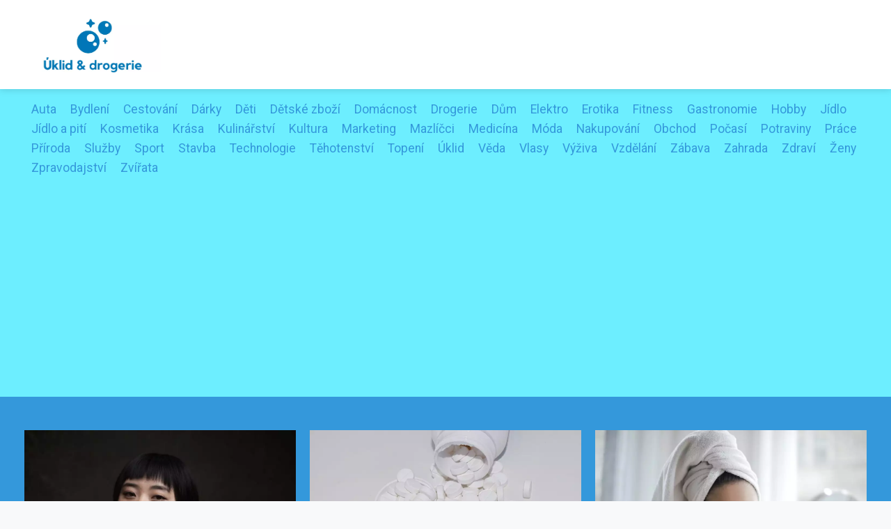

--- FILE ---
content_type: text/html;charset=UTF-8
request_url: https://uklid-drogerie.cz/3/
body_size: 8755
content:
<!DOCTYPE html>
<html lang="cs">
    <head>
        <meta charset="utf-8">
<meta name="viewport" content="width=device-width, initial-scale=1.0, maximum-scale=5.0">
<meta name="keywords" content="úklid, drogerie, čisticí prostředky, domácí práce, úklidové pomůcky, kosmetika, hygienické potřeby, čistota, dezinfekce, ekologie">
<meta name="description" content="Online magazín Úklid a drogerie nabízí široký výběr kvalitních produktů pro domácí úklid za výhodné ceny.">
<link rel="stylesheet" type="text/css" href="https://uklid-drogerie.cz/assets/css/style.css" media="all">
<link rel="stylesheet" type="text/css" href="https://uklid-drogerie.cz/assets/css/skin.css" media="all">

<title>Úklid a drogerie</title>

<script async src="https://pagead2.googlesyndication.com/pagead/js/adsbygoogle.js?client=ca-pub-6892467337819768" crossorigin="anonymous"></script>



<script>
  var _paq = window._paq = window._paq || [];
  _paq.push(['trackPageView']);
  _paq.push(['enableLinkTracking']);
  (function() {
    var u = "//websitetrafficcounter.com/";
    _paq.push(['setTrackerUrl', u + 'matomo.php']);
    _paq.push(['setSiteId', '147']);
    var d = document, g = d.createElement('script'), s = d.getElementsByTagName('script')[0];
    g.async = true;
    g.src = u + 'matomo.js';
    s.parentNode.insertBefore(g, s);
  })();
</script>



<script type="application/ld+json">
  {
    "@context": "http://schema.org",
    "@type": "WebSite",
    "name": "Úklid a drogerie",
    "url": "https://uklid-drogerie.cz"
  }
</script>
<link rel="icon" type="image/png" sizes="64x64" href="https://uklid-drogerie.cz/favicon/favicon-64x64.png">
<link rel="icon" type="image/png" sizes="32x32" href="https://uklid-drogerie.cz/favicon/favicon-32x32.png">
<link rel="shortcut icon" href="https://uklid-drogerie.cz/favicon/favicon.ico">
    </head>
    <body class="layout--fixed grid--default">

        
        <div class="wrapper">
            <header class="header header--default" role="banner">

                <div class="header__inner">
                    <p class="header__logo">
                        <a href="https://uklid-drogerie.cz">
                                                                                    <img alt="uklid-drogerie.cz"
                                src="https://uklid-drogerie.cz/image/logo/uklid-drogerie-small.webp"
                                srcset="https://uklid-drogerie.cz/image/logo/uklid-drogerie-small.webp 300w, https://uklid-drogerie.cz/image/logo/uklid-drogerie-medium.webp 500w, https://uklid-drogerie.cz/image/logo/uklid-drogerie-large.webp 1000w">
                                                    </a>
                    </p>
                    <button class="header__toggle" id="header__toggle">
                        <svg xmlns="http://www.w3.org/2000/svg" width="24" height="24" viewBox="0 0 24 24" fill="none" stroke-width="2" stroke-linecap="round" stroke-linejoin="round">
                            <line x1="3" y1="12" x2="21" y2="12"></line>
                            <line x1="3" y1="6" x2="21" y2="6"></line>
                            <line x1="3" y1="18" x2="21" y2="18"></line>
                        </svg>
                    </button>

                    
                </div>
            </header>

                        <div class="tray">
                <div class="tray__inner">
                    <ul>
                                                <li>
                            <a href="https://uklid-drogerie.cz/category/auta/">
                                Auta
                            </a>
                        </li>
                                                <li>
                            <a href="https://uklid-drogerie.cz/category/bydleni/">
                                Bydlení
                            </a>
                        </li>
                                                <li>
                            <a href="https://uklid-drogerie.cz/category/cestovani/">
                                Cestování
                            </a>
                        </li>
                                                <li>
                            <a href="https://uklid-drogerie.cz/category/darky/">
                                Dárky
                            </a>
                        </li>
                                                <li>
                            <a href="https://uklid-drogerie.cz/category/deti/">
                                Děti
                            </a>
                        </li>
                                                <li>
                            <a href="https://uklid-drogerie.cz/category/detske-zbozi/">
                                Dětské zboží
                            </a>
                        </li>
                                                <li>
                            <a href="https://uklid-drogerie.cz/category/domacnost/">
                                Domácnost
                            </a>
                        </li>
                                                <li>
                            <a href="https://uklid-drogerie.cz/category/drogerie/">
                                Drogerie
                            </a>
                        </li>
                                                <li>
                            <a href="https://uklid-drogerie.cz/category/dum/">
                                Dům
                            </a>
                        </li>
                                                <li>
                            <a href="https://uklid-drogerie.cz/category/elektro/">
                                Elektro
                            </a>
                        </li>
                                                <li>
                            <a href="https://uklid-drogerie.cz/category/erotika/">
                                Erotika
                            </a>
                        </li>
                                                <li>
                            <a href="https://uklid-drogerie.cz/category/fitness/">
                                Fitness
                            </a>
                        </li>
                                                <li>
                            <a href="https://uklid-drogerie.cz/category/gastronomie/">
                                Gastronomie
                            </a>
                        </li>
                                                <li>
                            <a href="https://uklid-drogerie.cz/category/hobby/">
                                Hobby
                            </a>
                        </li>
                                                <li>
                            <a href="https://uklid-drogerie.cz/category/jidlo/">
                                Jídlo
                            </a>
                        </li>
                                                <li>
                            <a href="https://uklid-drogerie.cz/category/jidlo-a-piti/">
                                Jídlo a pití
                            </a>
                        </li>
                                                <li>
                            <a href="https://uklid-drogerie.cz/category/kosmetika/">
                                Kosmetika
                            </a>
                        </li>
                                                <li>
                            <a href="https://uklid-drogerie.cz/category/krasa/">
                                Krása
                            </a>
                        </li>
                                                <li>
                            <a href="https://uklid-drogerie.cz/category/kulinarstvi/">
                                Kulinářství
                            </a>
                        </li>
                                                <li>
                            <a href="https://uklid-drogerie.cz/category/kultura/">
                                Kultura
                            </a>
                        </li>
                                                <li>
                            <a href="https://uklid-drogerie.cz/category/marketing/">
                                Marketing
                            </a>
                        </li>
                                                <li>
                            <a href="https://uklid-drogerie.cz/category/mazlicci/">
                                Mazlíčci
                            </a>
                        </li>
                                                <li>
                            <a href="https://uklid-drogerie.cz/category/medicina/">
                                Medicína
                            </a>
                        </li>
                                                <li>
                            <a href="https://uklid-drogerie.cz/category/moda/">
                                Móda
                            </a>
                        </li>
                                                <li>
                            <a href="https://uklid-drogerie.cz/category/nakupovani/">
                                Nakupování
                            </a>
                        </li>
                                                <li>
                            <a href="https://uklid-drogerie.cz/category/obchod/">
                                Obchod
                            </a>
                        </li>
                                                <li>
                            <a href="https://uklid-drogerie.cz/category/pocasi/">
                                Počasí
                            </a>
                        </li>
                                                <li>
                            <a href="https://uklid-drogerie.cz/category/potraviny/">
                                Potraviny
                            </a>
                        </li>
                                                <li>
                            <a href="https://uklid-drogerie.cz/category/prace/">
                                Práce
                            </a>
                        </li>
                                                <li>
                            <a href="https://uklid-drogerie.cz/category/priroda/">
                                Příroda
                            </a>
                        </li>
                                                <li>
                            <a href="https://uklid-drogerie.cz/category/sluzby/">
                                Služby
                            </a>
                        </li>
                                                <li>
                            <a href="https://uklid-drogerie.cz/category/sport/">
                                Sport
                            </a>
                        </li>
                                                <li>
                            <a href="https://uklid-drogerie.cz/category/stavba/">
                                Stavba
                            </a>
                        </li>
                                                <li>
                            <a href="https://uklid-drogerie.cz/category/technologie/">
                                Technologie
                            </a>
                        </li>
                                                <li>
                            <a href="https://uklid-drogerie.cz/category/tehotenstvi/">
                                Těhotenství
                            </a>
                        </li>
                                                <li>
                            <a href="https://uklid-drogerie.cz/category/topeni/">
                                Topení
                            </a>
                        </li>
                                                <li>
                            <a href="https://uklid-drogerie.cz/category/uklid/">
                                Úklid
                            </a>
                        </li>
                                                <li>
                            <a href="https://uklid-drogerie.cz/category/veda/">
                                Věda
                            </a>
                        </li>
                                                <li>
                            <a href="https://uklid-drogerie.cz/category/vlasy/">
                                Vlasy
                            </a>
                        </li>
                                                <li>
                            <a href="https://uklid-drogerie.cz/category/vyziva/">
                                Výživa
                            </a>
                        </li>
                                                <li>
                            <a href="https://uklid-drogerie.cz/category/vzdelani/">
                                Vzdělání
                            </a>
                        </li>
                                                <li>
                            <a href="https://uklid-drogerie.cz/category/zabava/">
                                Zábava
                            </a>
                        </li>
                                                <li>
                            <a href="https://uklid-drogerie.cz/category/zahrada/">
                                Zahrada
                            </a>
                        </li>
                                                <li>
                            <a href="https://uklid-drogerie.cz/category/zdravi/">
                                Zdraví
                            </a>
                        </li>
                                                <li>
                            <a href="https://uklid-drogerie.cz/category/zeny/">
                                Ženy
                            </a>
                        </li>
                                                <li>
                            <a href="https://uklid-drogerie.cz/category/zpravodajstvi/">
                                Zpravodajství
                            </a>
                        </li>
                                                <li>
                            <a href="https://uklid-drogerie.cz/category/zvirata/">
                                Zvířata
                            </a>
                        </li>
                                            </ul>
                </div>
            </div>
            
            <nav class="smallnav" id="smallnav" style="display:none;">
                <button class="smallnav__close" id="smallnav__close">
                    <svg xmlns="http://www.w3.org/2000/svg" width="24" height="24" viewBox="0 0 24 24" fill="none" stroke="#000000" stroke-width="2" stroke-linecap="round" stroke-linejoin="round">
                        <line x1="18" y1="6" x2="6" y2="18"></line>
                        <line x1="6" y1="6" x2="18" y2="18"></line>
                    </svg>
                </button>
                <ul>
                                        <li>
                        <a href="https://uklid-drogerie.cz/category/auta/">
                            Auta
                        </a>
                    </li>
                                        <li>
                        <a href="https://uklid-drogerie.cz/category/bydleni/">
                            Bydlení
                        </a>
                    </li>
                                        <li>
                        <a href="https://uklid-drogerie.cz/category/cestovani/">
                            Cestování
                        </a>
                    </li>
                                        <li>
                        <a href="https://uklid-drogerie.cz/category/darky/">
                            Dárky
                        </a>
                    </li>
                                        <li>
                        <a href="https://uklid-drogerie.cz/category/deti/">
                            Děti
                        </a>
                    </li>
                                        <li>
                        <a href="https://uklid-drogerie.cz/category/detske-zbozi/">
                            Dětské zboží
                        </a>
                    </li>
                                        <li>
                        <a href="https://uklid-drogerie.cz/category/domacnost/">
                            Domácnost
                        </a>
                    </li>
                                        <li>
                        <a href="https://uklid-drogerie.cz/category/drogerie/">
                            Drogerie
                        </a>
                    </li>
                                        <li>
                        <a href="https://uklid-drogerie.cz/category/dum/">
                            Dům
                        </a>
                    </li>
                                        <li>
                        <a href="https://uklid-drogerie.cz/category/elektro/">
                            Elektro
                        </a>
                    </li>
                                        <li>
                        <a href="https://uklid-drogerie.cz/category/erotika/">
                            Erotika
                        </a>
                    </li>
                                        <li>
                        <a href="https://uklid-drogerie.cz/category/fitness/">
                            Fitness
                        </a>
                    </li>
                                        <li>
                        <a href="https://uklid-drogerie.cz/category/gastronomie/">
                            Gastronomie
                        </a>
                    </li>
                                        <li>
                        <a href="https://uklid-drogerie.cz/category/hobby/">
                            Hobby
                        </a>
                    </li>
                                        <li>
                        <a href="https://uklid-drogerie.cz/category/jidlo/">
                            Jídlo
                        </a>
                    </li>
                                        <li>
                        <a href="https://uklid-drogerie.cz/category/jidlo-a-piti/">
                            Jídlo a pití
                        </a>
                    </li>
                                        <li>
                        <a href="https://uklid-drogerie.cz/category/kosmetika/">
                            Kosmetika
                        </a>
                    </li>
                                        <li>
                        <a href="https://uklid-drogerie.cz/category/krasa/">
                            Krása
                        </a>
                    </li>
                                        <li>
                        <a href="https://uklid-drogerie.cz/category/kulinarstvi/">
                            Kulinářství
                        </a>
                    </li>
                                        <li>
                        <a href="https://uklid-drogerie.cz/category/kultura/">
                            Kultura
                        </a>
                    </li>
                                        <li>
                        <a href="https://uklid-drogerie.cz/category/marketing/">
                            Marketing
                        </a>
                    </li>
                                        <li>
                        <a href="https://uklid-drogerie.cz/category/mazlicci/">
                            Mazlíčci
                        </a>
                    </li>
                                        <li>
                        <a href="https://uklid-drogerie.cz/category/medicina/">
                            Medicína
                        </a>
                    </li>
                                        <li>
                        <a href="https://uklid-drogerie.cz/category/moda/">
                            Móda
                        </a>
                    </li>
                                        <li>
                        <a href="https://uklid-drogerie.cz/category/nakupovani/">
                            Nakupování
                        </a>
                    </li>
                                        <li>
                        <a href="https://uklid-drogerie.cz/category/obchod/">
                            Obchod
                        </a>
                    </li>
                                        <li>
                        <a href="https://uklid-drogerie.cz/category/pocasi/">
                            Počasí
                        </a>
                    </li>
                                        <li>
                        <a href="https://uklid-drogerie.cz/category/potraviny/">
                            Potraviny
                        </a>
                    </li>
                                        <li>
                        <a href="https://uklid-drogerie.cz/category/prace/">
                            Práce
                        </a>
                    </li>
                                        <li>
                        <a href="https://uklid-drogerie.cz/category/priroda/">
                            Příroda
                        </a>
                    </li>
                                        <li>
                        <a href="https://uklid-drogerie.cz/category/sluzby/">
                            Služby
                        </a>
                    </li>
                                        <li>
                        <a href="https://uklid-drogerie.cz/category/sport/">
                            Sport
                        </a>
                    </li>
                                        <li>
                        <a href="https://uklid-drogerie.cz/category/stavba/">
                            Stavba
                        </a>
                    </li>
                                        <li>
                        <a href="https://uklid-drogerie.cz/category/technologie/">
                            Technologie
                        </a>
                    </li>
                                        <li>
                        <a href="https://uklid-drogerie.cz/category/tehotenstvi/">
                            Těhotenství
                        </a>
                    </li>
                                        <li>
                        <a href="https://uklid-drogerie.cz/category/topeni/">
                            Topení
                        </a>
                    </li>
                                        <li>
                        <a href="https://uklid-drogerie.cz/category/uklid/">
                            Úklid
                        </a>
                    </li>
                                        <li>
                        <a href="https://uklid-drogerie.cz/category/veda/">
                            Věda
                        </a>
                    </li>
                                        <li>
                        <a href="https://uklid-drogerie.cz/category/vlasy/">
                            Vlasy
                        </a>
                    </li>
                                        <li>
                        <a href="https://uklid-drogerie.cz/category/vyziva/">
                            Výživa
                        </a>
                    </li>
                                        <li>
                        <a href="https://uklid-drogerie.cz/category/vzdelani/">
                            Vzdělání
                        </a>
                    </li>
                                        <li>
                        <a href="https://uklid-drogerie.cz/category/zabava/">
                            Zábava
                        </a>
                    </li>
                                        <li>
                        <a href="https://uklid-drogerie.cz/category/zahrada/">
                            Zahrada
                        </a>
                    </li>
                                        <li>
                        <a href="https://uklid-drogerie.cz/category/zdravi/">
                            Zdraví
                        </a>
                    </li>
                                        <li>
                        <a href="https://uklid-drogerie.cz/category/zeny/">
                            Ženy
                        </a>
                    </li>
                                        <li>
                        <a href="https://uklid-drogerie.cz/category/zpravodajstvi/">
                            Zpravodajství
                        </a>
                    </li>
                                        <li>
                        <a href="https://uklid-drogerie.cz/category/zvirata/">
                            Zvířata
                        </a>
                    </li>
                                    </ul>
            </nav>

            <script type="text/javascript">
                var open = document.querySelector('#header__toggle');
                var close = document.querySelector('#smallnav__close');
                var nav = document.querySelector('#smallnav');

                open.addEventListener('click', function(event) {
                    if (nav.style.display == "none") {
                        nav.style.display = "";
                    } else {
                        nav.style.display = "none";
                    }
                });

                close.addEventListener('click', function(event) {
                    if (nav.style.display == "none") {
                        nav.style.display = "";
                    } else {
                        nav.style.display = "none";
                    }
                });
            </script>

            
                        <section class="top top--default">
  <div class="top__inner">
        <article class="article">
      <p class="article__image">
        <a href="https://uklid-drogerie.cz/skvely-olej-na-vlasy-tajemstvi-zdrave-a-krasne-hrivy/">
          <img alt="Olej Na Vlasy"
              src="https://uklid-drogerie.cz/image/12196/pexels-photo-17717856-small.webp"
              srcset="https://uklid-drogerie.cz/image/12196/pexels-photo-17717856-small.webp 300w, https://uklid-drogerie.cz/image/12196/pexels-photo-17717856-medium.webp 500w, https://uklid-drogerie.cz/image/12196/pexels-photo-17717856-large.webp 1000w">
        </a>
      </p>

      <h2 class="article__title">
        <a href="https://uklid-drogerie.cz/skvely-olej-na-vlasy-tajemstvi-zdrave-a-krasne-hrivy/">Skvělý olej na vlasy: Tajemství zdravé a krásné hřívy!</a>
      </h2>

            <p class="article__perex">Olej na vlasy je jedním z nejefektivnějších způsobů, jak udržet své vlasy krásné, lesklé a zdravé. Tento kosmetický produkt se rychle...</p>

            <p class="article__category">
        <a href="https://uklid-drogerie.cz/category/kosmetika/">kosmetika</a>      </p>
                </article>
        <article class="article">
      <p class="article__image">
        <a href="https://uklid-drogerie.cz/horcik-zasadni-mineral-pro-zdravy-zivot/">
          <img alt=""
              src="https://uklid-drogerie.cz/image/17012/gcd94d4be2f48f2dc4556aeb8f6cddacc355ea16c9765de73d708dfc362569ce313de656d70f00ace60f849530303e7cf6b12bea199be37e9e8d93a7de93b2da5-1280-small.webp"
              srcset="https://uklid-drogerie.cz/image/17012/gcd94d4be2f48f2dc4556aeb8f6cddacc355ea16c9765de73d708dfc362569ce313de656d70f00ace60f849530303e7cf6b12bea199be37e9e8d93a7de93b2da5-1280-small.webp 300w, https://uklid-drogerie.cz/image/17012/gcd94d4be2f48f2dc4556aeb8f6cddacc355ea16c9765de73d708dfc362569ce313de656d70f00ace60f849530303e7cf6b12bea199be37e9e8d93a7de93b2da5-1280-medium.webp 500w, https://uklid-drogerie.cz/image/17012/gcd94d4be2f48f2dc4556aeb8f6cddacc355ea16c9765de73d708dfc362569ce313de656d70f00ace60f849530303e7cf6b12bea199be37e9e8d93a7de93b2da5-1280-large.webp 1000w">
        </a>
      </p>

      <h2 class="article__title">
        <a href="https://uklid-drogerie.cz/horcik-zasadni-mineral-pro-zdravy-zivot/">Hořčík: Zásadní minerál pro zdravý život</a>
      </h2>

            <p class="article__perex">Hořčík, známý také jako magnesium, je minerální prvek, který hraje nezastupitelnou roli pro správnou funkci našeho těla. Podílí se na...</p>

            <p class="article__category">
        <a href="https://uklid-drogerie.cz/category/zdravi/">zdraví</a>      </p>
                </article>
        <article class="article">
      <p class="article__image">
        <a href="https://uklid-drogerie.cz/bojujte-s-jizvami-po-akne-a-ziskejte-zdravou-a-krasnou-pokozku/">
          <img alt="Jizvy Po Akné"
              src="https://uklid-drogerie.cz/image/12119/pexels-photo-3754678-small.webp"
              srcset="https://uklid-drogerie.cz/image/12119/pexels-photo-3754678-small.webp 300w, https://uklid-drogerie.cz/image/12119/pexels-photo-3754678-medium.webp 500w, https://uklid-drogerie.cz/image/12119/pexels-photo-3754678-large.webp 1000w">
        </a>
      </p>

      <h2 class="article__title">
        <a href="https://uklid-drogerie.cz/bojujte-s-jizvami-po-akne-a-ziskejte-zdravou-a-krasnou-pokozku/">Bojujte s jizvami po akné a získejte zdravou a krásnou pokožku!</a>
      </h2>

            <p class="article__perex">Akné, bolestivá a nepříjemná kožní nemoc, kterou trpí mnoho lidí v různých životních obdobích. Nejednou jsou s akné spojeny i jizvy,...</p>

            <p class="article__category">
        <a href="https://uklid-drogerie.cz/category/zdravi/">zdraví</a>      </p>
                </article>
      </div>
</section>
            
            <main class="main">
                <div class="main__inner">

                    
                    <section class="content">

                                                
                        
                        
                                                
<div class="articles articles--default">
        <article class="article">
        <p class="article__image">
            <a href="https://uklid-drogerie.cz/vazeny-prumer-znamek-kdy-je-dulezity-a-jak-ho-spocitat/">
                <img alt="Vážený Průměr Známek"
                    src="https://uklid-drogerie.cz/image/66892/vazeny-prumer-znamek-large.webp"
                    srcset="https://uklid-drogerie.cz/image/66892/vazeny-prumer-znamek-small.webp 300w, https://uklid-drogerie.cz/image/66892/vazeny-prumer-znamek-medium.webp 500w, https://uklid-drogerie.cz/image/66892/vazeny-prumer-znamek-large.webp 1000w"/>
            </a>
        </p>

        <h2 class="article__title">
            <a href="https://uklid-drogerie.cz/vazeny-prumer-znamek-kdy-je-dulezity-a-jak-ho-spocitat/">Vážený průměr známek: Kdy je důležitý a jak ho spočítat?</a>
        </h2>

        <p class="article__perex">Co je to vážený průměr?
Vážený průměr je statistická hodnota, která zohledňuje důležitost jednotlivých hodnot v souboru dat. Na rozdíl od prostého aritmetického průměru, kde mají všechny hodnoty stejnou váhu, vážený průměr přiřazuje každé hodnotě určitý koeficient, který určuje její význam.
V kontextu...</p>

                <p class="article__category">
                        <a href="https://uklid-drogerie.cz/category/vzdelani/">vzdělání</a>
                    </p>
        
        <p class="article__date">01. 02. 2025</p>
    </article>
        <article class="article">
        <p class="article__image">
            <a href="https://uklid-drogerie.cz/fabka-do-dveri-ktera-je-ta-prava-pro-vas-domov/">
                <img alt="Fabka Do Dveří"
                    src="https://uklid-drogerie.cz/image/66418/fabka-do-dveri-large.webp"
                    srcset="https://uklid-drogerie.cz/image/66418/fabka-do-dveri-small.webp 300w, https://uklid-drogerie.cz/image/66418/fabka-do-dveri-medium.webp 500w, https://uklid-drogerie.cz/image/66418/fabka-do-dveri-large.webp 1000w"/>
            </a>
        </p>

        <h2 class="article__title">
            <a href="https://uklid-drogerie.cz/fabka-do-dveri-ktera-je-ta-prava-pro-vas-domov/">Fabka do dveří: Která je ta pravá pro váš domov?</a>
        </h2>

        <p class="article__perex">Typy a materiály
Při výběru té pravé fabky do dveří a kování je důležité zvážit nejen design, ale i funkčnost a odolnost. Na trhu je k dispozici široká škála materiálů a typů, které vyhoví nejrůznějším požadavkům.
Mezi nejoblíbenější materiály pro výrobu fabky a kování patří nerezavějící ocel, mosaz a...</p>

                <p class="article__category">
                        <a href="https://uklid-drogerie.cz/category/stavba/">stavba</a>
                    </p>
        
        <p class="article__date">29. 01. 2025</p>
    </article>
        <article class="article">
        <p class="article__image">
            <a href="https://uklid-drogerie.cz/nadychany-krem-z-mascarpone-tajemstvi-dokonale-chuti/">
                <img alt="Krem Z Mascarpone"
                    src="https://uklid-drogerie.cz/image/65931/krem-z-mascarpone-large.webp"
                    srcset="https://uklid-drogerie.cz/image/65931/krem-z-mascarpone-small.webp 300w, https://uklid-drogerie.cz/image/65931/krem-z-mascarpone-medium.webp 500w, https://uklid-drogerie.cz/image/65931/krem-z-mascarpone-large.webp 1000w"/>
            </a>
        </p>

        <h2 class="article__title">
            <a href="https://uklid-drogerie.cz/nadychany-krem-z-mascarpone-tajemstvi-dokonale-chuti/">Nadýchaný Krém z Mascarpone: Tajemství Dokonalé Chuti</a>
        </h2>

        <p class="article__perex">Co je mascarpone krém?
Mascarpone krém je lahodný a všestranný krém, který je základem mnoha italských dezertů. Jeho hlavní složkou je mascarpone, italský sýr smetanové chuti a konzistence. Mascarpone dodává krému jeho charakteristickou bohatou a sametovou texturu. Krém z mascarpone se obvykle připravuje smícháním mascarpone...</p>

                <p class="article__category">
                        <a href="https://uklid-drogerie.cz/category/gastronomie/">gastronomie</a>
                    </p>
        
        <p class="article__date">26. 01. 2025</p>
    </article>
        <article class="article">
        <p class="article__image">
            <a href="https://uklid-drogerie.cz/maneki-neko-japonska-soska-ktera-vam-prinese-stesti/">
                <img alt="Maneki Neko"
                    src="https://uklid-drogerie.cz/image/65393/maneki-neko-large.webp"
                    srcset="https://uklid-drogerie.cz/image/65393/maneki-neko-small.webp 300w, https://uklid-drogerie.cz/image/65393/maneki-neko-medium.webp 500w, https://uklid-drogerie.cz/image/65393/maneki-neko-large.webp 1000w"/>
            </a>
        </p>

        <h2 class="article__title">
            <a href="https://uklid-drogerie.cz/maneki-neko-japonska-soska-ktera-vam-prinese-stesti/">Maneki Neko: Japonská soška, která vám přinese štěstí?</a>
        </h2>

        <p class="article__perex">Původ Maneki Neko
Ačkoliv je Maneki Neko dnes symbolem japonské kultury, jeho přesný původ zůstává zahalen tajemstvím. Existuje mnoho legend a příběhů o tom, jak tato kočičí soška s mávající packou spatřila světlo světa. Většina z nich se datuje do období Edo (17. - 19. století) a váže se k různým chrámům a...</p>

                <p class="article__category">
                        <a href="https://uklid-drogerie.cz/category/kultura/">kultura</a>
                    </p>
        
        <p class="article__date">23. 01. 2025</p>
    </article>
        <article class="article">
        <p class="article__image">
            <a href="https://uklid-drogerie.cz/prasatko-peppa-proc-ji-deti-miluji-a-rodice-nenavidi/">
                <img alt="Prasatko Peppa"
                    src="https://uklid-drogerie.cz/image/64926/prasatko-peppa-large.webp"
                    srcset="https://uklid-drogerie.cz/image/64926/prasatko-peppa-small.webp 300w, https://uklid-drogerie.cz/image/64926/prasatko-peppa-medium.webp 500w, https://uklid-drogerie.cz/image/64926/prasatko-peppa-large.webp 1000w"/>
            </a>
        </p>

        <h2 class="article__title">
            <a href="https://uklid-drogerie.cz/prasatko-peppa-proc-ji-deti-miluji-a-rodice-nenavidi/">Prasátko Peppa: Proč ji děti milují a rodiče nenávidí?</a>
        </h2>

        <p class="article__perex">Peppa Pig: Oblíbený seriál pro nejmenší
Peppa Pig je britský animovaný seriál pro děti, který si získal srdce milionů malých diváků po celém světě. Hlavní hrdinkou je Peppa, roztomilá a hravá holčička, která žije se svými rodiči a mladším bratrem Georgem. Seriál sleduje jejich každodenní život plný zábavy, her a...</p>

                <p class="article__category">
                        <a href="https://uklid-drogerie.cz/category/zabava/">zábava</a>
                    </p>
        
        <p class="article__date">20. 01. 2025</p>
    </article>
        <article class="article">
        <p class="article__image">
            <a href="https://uklid-drogerie.cz/odpoved-ocista-pro-zdravi-a-vitalitu/">
                <img alt="Očista"
                    src="https://uklid-drogerie.cz/image/64415/ocista-large.webp"
                    srcset="https://uklid-drogerie.cz/image/64415/ocista-small.webp 300w, https://uklid-drogerie.cz/image/64415/ocista-medium.webp 500w, https://uklid-drogerie.cz/image/64415/ocista-large.webp 1000w"/>
            </a>
        </p>

        <h2 class="article__title">
            <a href="https://uklid-drogerie.cz/odpoved-ocista-pro-zdravi-a-vitalitu/">Odpověď:
Očista pro zdraví a vitalitu</a>
        </h2>

        <p class="article__perex">Co znamená očista organismu
Očista organismu, často označovaná jako detoxikace, je proces, při kterém se snažíme zbavit tělo nahromaděných toxinů a škodlivých látek. Tyto látky se do našeho těla dostávají z okolního prostředí, ale i prostřednictvím nezdravé stravy, stresu nebo nedostatku pohybu. Pravidelná očista...</p>

                <p class="article__category">
                        <a href="https://uklid-drogerie.cz/category/medicina/">medicína</a>
                    </p>
        
        <p class="article__date">17. 01. 2025</p>
    </article>
        <article class="article">
        <p class="article__image">
            <a href="https://uklid-drogerie.cz/mikado-s-ofinou-hit-podzimu-ktery-slusi-kazde-zene/">
                <img alt="Mikádo S Ofinou"
                    src="https://uklid-drogerie.cz/image/60666/mikado-s-ofinou-large.webp"
                    srcset="https://uklid-drogerie.cz/image/60666/mikado-s-ofinou-small.webp 300w, https://uklid-drogerie.cz/image/60666/mikado-s-ofinou-medium.webp 500w, https://uklid-drogerie.cz/image/60666/mikado-s-ofinou-large.webp 1000w"/>
            </a>
        </p>

        <h2 class="article__title">
            <a href="https://uklid-drogerie.cz/mikado-s-ofinou-hit-podzimu-ktery-slusi-kazde-zene/">Mikádo s ofinou: Hit podzimu, který sluší každé ženě!</a>
        </h2>

        <p class="article__perex">Mikádo s ofinou: Trend roku 2023
Mikádo je nadčasový účes, který nikdy nevyjde z módy. V roce 2023 se vrací v plné síle a to s trendy doplňkem - ofinou. Mikádo s ofinou je chic, elegantní a zároveň velmi moderní. Tento účes sluší téměř každému tvaru obličeje a typu vlasů. Ofina dokáže krásně zvýraznit oči a dodat...</p>

                <p class="article__category">
                        <a href="https://uklid-drogerie.cz/category/moda/">móda</a>
                    </p>
        
        <p class="article__date">16. 01. 2025</p>
    </article>
        <article class="article">
        <p class="article__image">
            <a href="https://uklid-drogerie.cz/ziletka-tipy-a-triky-pro-hladke-oholeni-bez-podrazdeni/">
                <img alt="Žiletka"
                    src="https://uklid-drogerie.cz/image/46938/ziletka-large.webp"
                    srcset="https://uklid-drogerie.cz/image/46938/ziletka-small.webp 300w, https://uklid-drogerie.cz/image/46938/ziletka-medium.webp 500w, https://uklid-drogerie.cz/image/46938/ziletka-large.webp 1000w"/>
            </a>
        </p>

        <h2 class="article__title">
            <a href="https://uklid-drogerie.cz/ziletka-tipy-a-triky-pro-hladke-oholeni-bez-podrazdeni/">Žiletka: Tipy a triky pro hladké oholení bez podráždění.</a>
        </h2>

        <p class="article__perex">Výběr správné žiletky
Svět žiletek je dnes bohatší než kdy dřív a zorientovat se v něm může být oříšek. Prvním krokem je zvážit, zda preferujete klasické holení s břitvou, moderní systém s výměnnými hlavicemi, nebo třeba elegantní variantu s bezpečnostní žiletku. Dále se zaměřte na typ vaší pokožky....</p>

                <p class="article__category">
                        <a href="https://uklid-drogerie.cz/category/zdravi/">zdraví</a>
                    </p>
        
        <p class="article__date">15. 01. 2025</p>
    </article>
        <article class="article">
        <p class="article__image">
            <a href="https://uklid-drogerie.cz/nakupovani-z-pohodli-domova-rossmann-e-shop-je-tu-pro-vas/">
                <img alt="Rossmann Eshop"
                    src="https://uklid-drogerie.cz/image/46929/rossmann-eshop-large.webp"
                    srcset="https://uklid-drogerie.cz/image/46929/rossmann-eshop-small.webp 300w, https://uklid-drogerie.cz/image/46929/rossmann-eshop-medium.webp 500w, https://uklid-drogerie.cz/image/46929/rossmann-eshop-large.webp 1000w"/>
            </a>
        </p>

        <h2 class="article__title">
            <a href="https://uklid-drogerie.cz/nakupovani-z-pohodli-domova-rossmann-e-shop-je-tu-pro-vas/">Nakupování z pohodlí domova? Rossmann e-shop je tu pro vás!</a>
        </h2>

        <p class="article__perex">Široký sortiment kosmetiky a drogerie
V naší prodejně najdete široký sortiment kosmetiky a drogerie pro celou rodinu. Nabízíme produkty od renomovaných značek i cenově dostupnější alternativy. Ať už hledáte šampón na vlasy, pletivovou masku, parfém nebo prací prášek, u nás si vyberete. Náš personál vám rád poradí s...</p>

                <p class="article__category">
                        <a href="https://uklid-drogerie.cz/category/obchod/">obchod</a>
                    </p>
        
        <p class="article__date">31. 12. 2024</p>
    </article>
        <article class="article">
        <p class="article__image">
            <a href="https://uklid-drogerie.cz/vymakane-bricho-tipy-na-cviky-ktere-fakt-zaberou/">
                <img alt="Cviky Na Břicho"
                    src="https://uklid-drogerie.cz/image/46924/cviky-na-bricho-large.webp"
                    srcset="https://uklid-drogerie.cz/image/46924/cviky-na-bricho-small.webp 300w, https://uklid-drogerie.cz/image/46924/cviky-na-bricho-medium.webp 500w, https://uklid-drogerie.cz/image/46924/cviky-na-bricho-large.webp 1000w"/>
            </a>
        </p>

        <h2 class="article__title">
            <a href="https://uklid-drogerie.cz/vymakane-bricho-tipy-na-cviky-ktere-fakt-zaberou/">Vymakané břicho: Tipy na cviky, které fakt zaberou</a>
        </h2>

        <p class="article__perex">Zahřátí pro pevné břicho
Před každým cvičením břišních svalů je důležité se zahřát. Zahřátí připraví svaly na zátěž a sníží riziko zranění. Začněte 5 minutami lehkého kardia, jako je běh na místě nebo skákání panáků. Poté proveďte několik dynamických strečinků, které zapojí vaše jádro, jako jsou...</p>

                <p class="article__category">
                        <a href="https://uklid-drogerie.cz/category/sport/">sport</a>
                    </p>
        
        <p class="article__date">26. 12. 2024</p>
    </article>
    </div>


<div class="pagination">
    <ul>
                <li>
            <a href="https://uklid-drogerie.cz/2/">&larr; Novější</a>
        </li>
        
        
                
                        <li>
            <a href="https://uklid-drogerie.cz/">1</a>
        </li>
                                <li>
            <a href="https://uklid-drogerie.cz/2/">2</a>
        </li>
                        
        <li class="pagination__active">3</li>

        
                                <li>
            <a href="https://uklid-drogerie.cz/4/">4</a>
        </li>
                                <li>
            <a href="https://uklid-drogerie.cz/5/">5</a>
        </li>
                
                <li>...</li>
                
                <li>
            <a href="https://uklid-drogerie.cz/37/">37</a>
        </li>
        
                <li>
            <a href="https://uklid-drogerie.cz/4/">Starší &rarr;</a>
        </li>
            </ul>
</div>

                        
                    </section>

                                        <aside class="sidebar">
  
      
  
      <article class="article">
    <p class="article__image">
      <a href="https://uklid-drogerie.cz/kryoterapie-revolucni-metoda-pro-zlepseni-zdravi-a-regeneraci/">
        <img alt="Kryoterapie"
            src="https://uklid-drogerie.cz/image/36245/kryoterapie-small.webp"
            srcset="https://uklid-drogerie.cz/image/36245/kryoterapie-small.webp 300w, https://uklid-drogerie.cz/image/36245/kryoterapie-medium.webp 500w, https://uklid-drogerie.cz/image/36245/kryoterapie-large.webp 1000w">
      </a>
    </p>
    <h3 class="article__title">
      <a href="https://uklid-drogerie.cz/kryoterapie-revolucni-metoda-pro-zlepseni-zdravi-a-regeneraci/">Kryoterapie: Revoluční metoda pro zlepšení zdraví a regeneraci</a>
    </h3>
  </article>
    <article class="article">
    <p class="article__image">
      <a href="https://uklid-drogerie.cz/plenky-v-akci-usetrete-za-kazdou-pusinku/">
        <img alt="Plenky V Akci"
            src="https://uklid-drogerie.cz/image/46423/plenky-v-akci-small.webp"
            srcset="https://uklid-drogerie.cz/image/46423/plenky-v-akci-small.webp 300w, https://uklid-drogerie.cz/image/46423/plenky-v-akci-medium.webp 500w, https://uklid-drogerie.cz/image/46423/plenky-v-akci-large.webp 1000w">
      </a>
    </p>
    <h3 class="article__title">
      <a href="https://uklid-drogerie.cz/plenky-v-akci-usetrete-za-kazdou-pusinku/">Plenky v akci: Ušetřete za každou pusinku!</a>
    </h3>
  </article>
    <article class="article">
    <p class="article__image">
      <a href="https://uklid-drogerie.cz/stipance-od-stenic-neprijemna-realita-a-jak-se-ji-zbavit/">
        <img alt="Štípance Od Štěnic"
            src="https://uklid-drogerie.cz/image/12344/pexels-photo-8736743-small.webp"
            srcset="https://uklid-drogerie.cz/image/12344/pexels-photo-8736743-small.webp 300w, https://uklid-drogerie.cz/image/12344/pexels-photo-8736743-medium.webp 500w, https://uklid-drogerie.cz/image/12344/pexels-photo-8736743-large.webp 1000w">
      </a>
    </p>
    <h3 class="article__title">
      <a href="https://uklid-drogerie.cz/stipance-od-stenic-neprijemna-realita-a-jak-se-ji-zbavit/">Štípance od štěnic: Nepříjemná realita a jak se jí zbavit</a>
    </h3>
  </article>
    <article class="article">
    <p class="article__image">
      <a href="https://uklid-drogerie.cz/jojobovy-olej-tajemstvi-krasne-a-zdrave-pokozky/">
        <img alt="Jojobový Olej"
            src="https://uklid-drogerie.cz/image/7557/pexels-photo-15673384-small.webp"
            srcset="https://uklid-drogerie.cz/image/7557/pexels-photo-15673384-small.webp 300w, https://uklid-drogerie.cz/image/7557/pexels-photo-15673384-medium.webp 500w, https://uklid-drogerie.cz/image/7557/pexels-photo-15673384-large.webp 1000w">
      </a>
    </p>
    <h3 class="article__title">
      <a href="https://uklid-drogerie.cz/jojobovy-olej-tajemstvi-krasne-a-zdrave-pokozky/">Jojobový olej - tajemství krásné a zdravé pokožky</a>
    </h3>
  </article>
    <article class="article">
    <p class="article__image">
      <a href="https://uklid-drogerie.cz/zubni-bolest-jak-se-zbavit-neodbytneho-nepritele/">
        <img alt="Bolest Zubů"
            src="https://uklid-drogerie.cz/image/10449/pexels-photo-6193197-small.webp"
            srcset="https://uklid-drogerie.cz/image/10449/pexels-photo-6193197-small.webp 300w, https://uklid-drogerie.cz/image/10449/pexels-photo-6193197-medium.webp 500w, https://uklid-drogerie.cz/image/10449/pexels-photo-6193197-large.webp 1000w">
      </a>
    </p>
    <h3 class="article__title">
      <a href="https://uklid-drogerie.cz/zubni-bolest-jak-se-zbavit-neodbytneho-nepritele/">Zubní bolest: Jak se zbavit neodbytného nepřítele</a>
    </h3>
  </article>
  
  
      
  
    <ul class="authors">
        <li>
      <a href="https://uklid-drogerie.cz/author/gabriela-jirouskova/">
        <span>Gabriela Jiroušková</span>
      </a>
    </li>
        <li>
      <a href="https://uklid-drogerie.cz/author/karolina-zemanova/">
        <span>Karolína Zemanová</span>
      </a>
    </li>
        <li>
      <a href="https://uklid-drogerie.cz/author/lenka-novotna/">
        <span>Lenka Novotná</span>
      </a>
    </li>
        <li>
      <a href="https://uklid-drogerie.cz/author/lucie-navratilova/">
        <span>Lucie Navrátilová</span>
      </a>
    </li>
        <li>
      <a href="https://uklid-drogerie.cz/author/sarka-krcmarova/">
        <span>Šárka Krčmářová</span>
      </a>
    </li>
        <li>
      <a href="https://uklid-drogerie.cz/author/terezie-filcova/">
        <span>Terezie Filcová</span>
      </a>
    </li>
      </ul>

  
  </aside>
                    
                </div>
            </main>

            
                        <aside class="prefooter">
  <div class="prefooter__inner sidebar">
        <div >
      
            <nav class="nav" role="navigation">
        <ul>
                    <li>
            <a href="https://uklid-drogerie.cz/category/auta/">
              <svg xmlns="http://www.w3.org/2000/svg" width="24" height="24" viewBox="0 0 24 24" fill="none" stroke="#000000" stroke-width="2" stroke-linecap="round" stroke-linejoin="round">
                <path d="M9 18l6-6-6-6"/>
              </svg>
              <span>Auta</span>
            </a>
          </li>
                    <li>
            <a href="https://uklid-drogerie.cz/category/bydleni/">
              <svg xmlns="http://www.w3.org/2000/svg" width="24" height="24" viewBox="0 0 24 24" fill="none" stroke="#000000" stroke-width="2" stroke-linecap="round" stroke-linejoin="round">
                <path d="M9 18l6-6-6-6"/>
              </svg>
              <span>Bydlení</span>
            </a>
          </li>
                    <li>
            <a href="https://uklid-drogerie.cz/category/cestovani/">
              <svg xmlns="http://www.w3.org/2000/svg" width="24" height="24" viewBox="0 0 24 24" fill="none" stroke="#000000" stroke-width="2" stroke-linecap="round" stroke-linejoin="round">
                <path d="M9 18l6-6-6-6"/>
              </svg>
              <span>Cestování</span>
            </a>
          </li>
                    <li>
            <a href="https://uklid-drogerie.cz/category/darky/">
              <svg xmlns="http://www.w3.org/2000/svg" width="24" height="24" viewBox="0 0 24 24" fill="none" stroke="#000000" stroke-width="2" stroke-linecap="round" stroke-linejoin="round">
                <path d="M9 18l6-6-6-6"/>
              </svg>
              <span>Dárky</span>
            </a>
          </li>
                    <li>
            <a href="https://uklid-drogerie.cz/category/deti/">
              <svg xmlns="http://www.w3.org/2000/svg" width="24" height="24" viewBox="0 0 24 24" fill="none" stroke="#000000" stroke-width="2" stroke-linecap="round" stroke-linejoin="round">
                <path d="M9 18l6-6-6-6"/>
              </svg>
              <span>Děti</span>
            </a>
          </li>
                    <li>
            <a href="https://uklid-drogerie.cz/category/detske-zbozi/">
              <svg xmlns="http://www.w3.org/2000/svg" width="24" height="24" viewBox="0 0 24 24" fill="none" stroke="#000000" stroke-width="2" stroke-linecap="round" stroke-linejoin="round">
                <path d="M9 18l6-6-6-6"/>
              </svg>
              <span>Dětské zboží</span>
            </a>
          </li>
                    <li>
            <a href="https://uklid-drogerie.cz/category/domacnost/">
              <svg xmlns="http://www.w3.org/2000/svg" width="24" height="24" viewBox="0 0 24 24" fill="none" stroke="#000000" stroke-width="2" stroke-linecap="round" stroke-linejoin="round">
                <path d="M9 18l6-6-6-6"/>
              </svg>
              <span>Domácnost</span>
            </a>
          </li>
                    <li>
            <a href="https://uklid-drogerie.cz/category/drogerie/">
              <svg xmlns="http://www.w3.org/2000/svg" width="24" height="24" viewBox="0 0 24 24" fill="none" stroke="#000000" stroke-width="2" stroke-linecap="round" stroke-linejoin="round">
                <path d="M9 18l6-6-6-6"/>
              </svg>
              <span>Drogerie</span>
            </a>
          </li>
                    <li>
            <a href="https://uklid-drogerie.cz/category/dum/">
              <svg xmlns="http://www.w3.org/2000/svg" width="24" height="24" viewBox="0 0 24 24" fill="none" stroke="#000000" stroke-width="2" stroke-linecap="round" stroke-linejoin="round">
                <path d="M9 18l6-6-6-6"/>
              </svg>
              <span>Dům</span>
            </a>
          </li>
                    <li>
            <a href="https://uklid-drogerie.cz/category/elektro/">
              <svg xmlns="http://www.w3.org/2000/svg" width="24" height="24" viewBox="0 0 24 24" fill="none" stroke="#000000" stroke-width="2" stroke-linecap="round" stroke-linejoin="round">
                <path d="M9 18l6-6-6-6"/>
              </svg>
              <span>Elektro</span>
            </a>
          </li>
                    <li>
            <a href="https://uklid-drogerie.cz/category/erotika/">
              <svg xmlns="http://www.w3.org/2000/svg" width="24" height="24" viewBox="0 0 24 24" fill="none" stroke="#000000" stroke-width="2" stroke-linecap="round" stroke-linejoin="round">
                <path d="M9 18l6-6-6-6"/>
              </svg>
              <span>Erotika</span>
            </a>
          </li>
                    <li>
            <a href="https://uklid-drogerie.cz/category/fitness/">
              <svg xmlns="http://www.w3.org/2000/svg" width="24" height="24" viewBox="0 0 24 24" fill="none" stroke="#000000" stroke-width="2" stroke-linecap="round" stroke-linejoin="round">
                <path d="M9 18l6-6-6-6"/>
              </svg>
              <span>Fitness</span>
            </a>
          </li>
                    <li>
            <a href="https://uklid-drogerie.cz/category/gastronomie/">
              <svg xmlns="http://www.w3.org/2000/svg" width="24" height="24" viewBox="0 0 24 24" fill="none" stroke="#000000" stroke-width="2" stroke-linecap="round" stroke-linejoin="round">
                <path d="M9 18l6-6-6-6"/>
              </svg>
              <span>Gastronomie</span>
            </a>
          </li>
                    <li>
            <a href="https://uklid-drogerie.cz/category/hobby/">
              <svg xmlns="http://www.w3.org/2000/svg" width="24" height="24" viewBox="0 0 24 24" fill="none" stroke="#000000" stroke-width="2" stroke-linecap="round" stroke-linejoin="round">
                <path d="M9 18l6-6-6-6"/>
              </svg>
              <span>Hobby</span>
            </a>
          </li>
                    <li>
            <a href="https://uklid-drogerie.cz/category/jidlo/">
              <svg xmlns="http://www.w3.org/2000/svg" width="24" height="24" viewBox="0 0 24 24" fill="none" stroke="#000000" stroke-width="2" stroke-linecap="round" stroke-linejoin="round">
                <path d="M9 18l6-6-6-6"/>
              </svg>
              <span>Jídlo</span>
            </a>
          </li>
                    <li>
            <a href="https://uklid-drogerie.cz/category/jidlo-a-piti/">
              <svg xmlns="http://www.w3.org/2000/svg" width="24" height="24" viewBox="0 0 24 24" fill="none" stroke="#000000" stroke-width="2" stroke-linecap="round" stroke-linejoin="round">
                <path d="M9 18l6-6-6-6"/>
              </svg>
              <span>Jídlo a pití</span>
            </a>
          </li>
                    <li>
            <a href="https://uklid-drogerie.cz/category/kosmetika/">
              <svg xmlns="http://www.w3.org/2000/svg" width="24" height="24" viewBox="0 0 24 24" fill="none" stroke="#000000" stroke-width="2" stroke-linecap="round" stroke-linejoin="round">
                <path d="M9 18l6-6-6-6"/>
              </svg>
              <span>Kosmetika</span>
            </a>
          </li>
                    <li>
            <a href="https://uklid-drogerie.cz/category/krasa/">
              <svg xmlns="http://www.w3.org/2000/svg" width="24" height="24" viewBox="0 0 24 24" fill="none" stroke="#000000" stroke-width="2" stroke-linecap="round" stroke-linejoin="round">
                <path d="M9 18l6-6-6-6"/>
              </svg>
              <span>Krása</span>
            </a>
          </li>
                    <li>
            <a href="https://uklid-drogerie.cz/category/kulinarstvi/">
              <svg xmlns="http://www.w3.org/2000/svg" width="24" height="24" viewBox="0 0 24 24" fill="none" stroke="#000000" stroke-width="2" stroke-linecap="round" stroke-linejoin="round">
                <path d="M9 18l6-6-6-6"/>
              </svg>
              <span>Kulinářství</span>
            </a>
          </li>
                    <li>
            <a href="https://uklid-drogerie.cz/category/kultura/">
              <svg xmlns="http://www.w3.org/2000/svg" width="24" height="24" viewBox="0 0 24 24" fill="none" stroke="#000000" stroke-width="2" stroke-linecap="round" stroke-linejoin="round">
                <path d="M9 18l6-6-6-6"/>
              </svg>
              <span>Kultura</span>
            </a>
          </li>
                    <li>
            <a href="https://uklid-drogerie.cz/category/marketing/">
              <svg xmlns="http://www.w3.org/2000/svg" width="24" height="24" viewBox="0 0 24 24" fill="none" stroke="#000000" stroke-width="2" stroke-linecap="round" stroke-linejoin="round">
                <path d="M9 18l6-6-6-6"/>
              </svg>
              <span>Marketing</span>
            </a>
          </li>
                    <li>
            <a href="https://uklid-drogerie.cz/category/mazlicci/">
              <svg xmlns="http://www.w3.org/2000/svg" width="24" height="24" viewBox="0 0 24 24" fill="none" stroke="#000000" stroke-width="2" stroke-linecap="round" stroke-linejoin="round">
                <path d="M9 18l6-6-6-6"/>
              </svg>
              <span>Mazlíčci</span>
            </a>
          </li>
                    <li>
            <a href="https://uklid-drogerie.cz/category/medicina/">
              <svg xmlns="http://www.w3.org/2000/svg" width="24" height="24" viewBox="0 0 24 24" fill="none" stroke="#000000" stroke-width="2" stroke-linecap="round" stroke-linejoin="round">
                <path d="M9 18l6-6-6-6"/>
              </svg>
              <span>Medicína</span>
            </a>
          </li>
                    <li>
            <a href="https://uklid-drogerie.cz/category/moda/">
              <svg xmlns="http://www.w3.org/2000/svg" width="24" height="24" viewBox="0 0 24 24" fill="none" stroke="#000000" stroke-width="2" stroke-linecap="round" stroke-linejoin="round">
                <path d="M9 18l6-6-6-6"/>
              </svg>
              <span>Móda</span>
            </a>
          </li>
                    <li>
            <a href="https://uklid-drogerie.cz/category/nakupovani/">
              <svg xmlns="http://www.w3.org/2000/svg" width="24" height="24" viewBox="0 0 24 24" fill="none" stroke="#000000" stroke-width="2" stroke-linecap="round" stroke-linejoin="round">
                <path d="M9 18l6-6-6-6"/>
              </svg>
              <span>Nakupování</span>
            </a>
          </li>
                    <li>
            <a href="https://uklid-drogerie.cz/category/obchod/">
              <svg xmlns="http://www.w3.org/2000/svg" width="24" height="24" viewBox="0 0 24 24" fill="none" stroke="#000000" stroke-width="2" stroke-linecap="round" stroke-linejoin="round">
                <path d="M9 18l6-6-6-6"/>
              </svg>
              <span>Obchod</span>
            </a>
          </li>
                    <li>
            <a href="https://uklid-drogerie.cz/category/pocasi/">
              <svg xmlns="http://www.w3.org/2000/svg" width="24" height="24" viewBox="0 0 24 24" fill="none" stroke="#000000" stroke-width="2" stroke-linecap="round" stroke-linejoin="round">
                <path d="M9 18l6-6-6-6"/>
              </svg>
              <span>Počasí</span>
            </a>
          </li>
                    <li>
            <a href="https://uklid-drogerie.cz/category/potraviny/">
              <svg xmlns="http://www.w3.org/2000/svg" width="24" height="24" viewBox="0 0 24 24" fill="none" stroke="#000000" stroke-width="2" stroke-linecap="round" stroke-linejoin="round">
                <path d="M9 18l6-6-6-6"/>
              </svg>
              <span>Potraviny</span>
            </a>
          </li>
                    <li>
            <a href="https://uklid-drogerie.cz/category/prace/">
              <svg xmlns="http://www.w3.org/2000/svg" width="24" height="24" viewBox="0 0 24 24" fill="none" stroke="#000000" stroke-width="2" stroke-linecap="round" stroke-linejoin="round">
                <path d="M9 18l6-6-6-6"/>
              </svg>
              <span>Práce</span>
            </a>
          </li>
                    <li>
            <a href="https://uklid-drogerie.cz/category/priroda/">
              <svg xmlns="http://www.w3.org/2000/svg" width="24" height="24" viewBox="0 0 24 24" fill="none" stroke="#000000" stroke-width="2" stroke-linecap="round" stroke-linejoin="round">
                <path d="M9 18l6-6-6-6"/>
              </svg>
              <span>Příroda</span>
            </a>
          </li>
                    <li>
            <a href="https://uklid-drogerie.cz/category/sluzby/">
              <svg xmlns="http://www.w3.org/2000/svg" width="24" height="24" viewBox="0 0 24 24" fill="none" stroke="#000000" stroke-width="2" stroke-linecap="round" stroke-linejoin="round">
                <path d="M9 18l6-6-6-6"/>
              </svg>
              <span>Služby</span>
            </a>
          </li>
                    <li>
            <a href="https://uklid-drogerie.cz/category/sport/">
              <svg xmlns="http://www.w3.org/2000/svg" width="24" height="24" viewBox="0 0 24 24" fill="none" stroke="#000000" stroke-width="2" stroke-linecap="round" stroke-linejoin="round">
                <path d="M9 18l6-6-6-6"/>
              </svg>
              <span>Sport</span>
            </a>
          </li>
                    <li>
            <a href="https://uklid-drogerie.cz/category/stavba/">
              <svg xmlns="http://www.w3.org/2000/svg" width="24" height="24" viewBox="0 0 24 24" fill="none" stroke="#000000" stroke-width="2" stroke-linecap="round" stroke-linejoin="round">
                <path d="M9 18l6-6-6-6"/>
              </svg>
              <span>Stavba</span>
            </a>
          </li>
                    <li>
            <a href="https://uklid-drogerie.cz/category/technologie/">
              <svg xmlns="http://www.w3.org/2000/svg" width="24" height="24" viewBox="0 0 24 24" fill="none" stroke="#000000" stroke-width="2" stroke-linecap="round" stroke-linejoin="round">
                <path d="M9 18l6-6-6-6"/>
              </svg>
              <span>Technologie</span>
            </a>
          </li>
                    <li>
            <a href="https://uklid-drogerie.cz/category/tehotenstvi/">
              <svg xmlns="http://www.w3.org/2000/svg" width="24" height="24" viewBox="0 0 24 24" fill="none" stroke="#000000" stroke-width="2" stroke-linecap="round" stroke-linejoin="round">
                <path d="M9 18l6-6-6-6"/>
              </svg>
              <span>Těhotenství</span>
            </a>
          </li>
                    <li>
            <a href="https://uklid-drogerie.cz/category/topeni/">
              <svg xmlns="http://www.w3.org/2000/svg" width="24" height="24" viewBox="0 0 24 24" fill="none" stroke="#000000" stroke-width="2" stroke-linecap="round" stroke-linejoin="round">
                <path d="M9 18l6-6-6-6"/>
              </svg>
              <span>Topení</span>
            </a>
          </li>
                    <li>
            <a href="https://uklid-drogerie.cz/category/uklid/">
              <svg xmlns="http://www.w3.org/2000/svg" width="24" height="24" viewBox="0 0 24 24" fill="none" stroke="#000000" stroke-width="2" stroke-linecap="round" stroke-linejoin="round">
                <path d="M9 18l6-6-6-6"/>
              </svg>
              <span>Úklid</span>
            </a>
          </li>
                    <li>
            <a href="https://uklid-drogerie.cz/category/veda/">
              <svg xmlns="http://www.w3.org/2000/svg" width="24" height="24" viewBox="0 0 24 24" fill="none" stroke="#000000" stroke-width="2" stroke-linecap="round" stroke-linejoin="round">
                <path d="M9 18l6-6-6-6"/>
              </svg>
              <span>Věda</span>
            </a>
          </li>
                    <li>
            <a href="https://uklid-drogerie.cz/category/vlasy/">
              <svg xmlns="http://www.w3.org/2000/svg" width="24" height="24" viewBox="0 0 24 24" fill="none" stroke="#000000" stroke-width="2" stroke-linecap="round" stroke-linejoin="round">
                <path d="M9 18l6-6-6-6"/>
              </svg>
              <span>Vlasy</span>
            </a>
          </li>
                    <li>
            <a href="https://uklid-drogerie.cz/category/vyziva/">
              <svg xmlns="http://www.w3.org/2000/svg" width="24" height="24" viewBox="0 0 24 24" fill="none" stroke="#000000" stroke-width="2" stroke-linecap="round" stroke-linejoin="round">
                <path d="M9 18l6-6-6-6"/>
              </svg>
              <span>Výživa</span>
            </a>
          </li>
                    <li>
            <a href="https://uklid-drogerie.cz/category/vzdelani/">
              <svg xmlns="http://www.w3.org/2000/svg" width="24" height="24" viewBox="0 0 24 24" fill="none" stroke="#000000" stroke-width="2" stroke-linecap="round" stroke-linejoin="round">
                <path d="M9 18l6-6-6-6"/>
              </svg>
              <span>Vzdělání</span>
            </a>
          </li>
                    <li>
            <a href="https://uklid-drogerie.cz/category/zabava/">
              <svg xmlns="http://www.w3.org/2000/svg" width="24" height="24" viewBox="0 0 24 24" fill="none" stroke="#000000" stroke-width="2" stroke-linecap="round" stroke-linejoin="round">
                <path d="M9 18l6-6-6-6"/>
              </svg>
              <span>Zábava</span>
            </a>
          </li>
                    <li>
            <a href="https://uklid-drogerie.cz/category/zahrada/">
              <svg xmlns="http://www.w3.org/2000/svg" width="24" height="24" viewBox="0 0 24 24" fill="none" stroke="#000000" stroke-width="2" stroke-linecap="round" stroke-linejoin="round">
                <path d="M9 18l6-6-6-6"/>
              </svg>
              <span>Zahrada</span>
            </a>
          </li>
                    <li>
            <a href="https://uklid-drogerie.cz/category/zdravi/">
              <svg xmlns="http://www.w3.org/2000/svg" width="24" height="24" viewBox="0 0 24 24" fill="none" stroke="#000000" stroke-width="2" stroke-linecap="round" stroke-linejoin="round">
                <path d="M9 18l6-6-6-6"/>
              </svg>
              <span>Zdraví</span>
            </a>
          </li>
                    <li>
            <a href="https://uklid-drogerie.cz/category/zeny/">
              <svg xmlns="http://www.w3.org/2000/svg" width="24" height="24" viewBox="0 0 24 24" fill="none" stroke="#000000" stroke-width="2" stroke-linecap="round" stroke-linejoin="round">
                <path d="M9 18l6-6-6-6"/>
              </svg>
              <span>Ženy</span>
            </a>
          </li>
                    <li>
            <a href="https://uklid-drogerie.cz/category/zpravodajstvi/">
              <svg xmlns="http://www.w3.org/2000/svg" width="24" height="24" viewBox="0 0 24 24" fill="none" stroke="#000000" stroke-width="2" stroke-linecap="round" stroke-linejoin="round">
                <path d="M9 18l6-6-6-6"/>
              </svg>
              <span>Zpravodajství</span>
            </a>
          </li>
                    <li>
            <a href="https://uklid-drogerie.cz/category/zvirata/">
              <svg xmlns="http://www.w3.org/2000/svg" width="24" height="24" viewBox="0 0 24 24" fill="none" stroke="#000000" stroke-width="2" stroke-linecap="round" stroke-linejoin="round">
                <path d="M9 18l6-6-6-6"/>
              </svg>
              <span>Zvířata</span>
            </a>
          </li>
                  </ul>
      </nav>

          </div>
        <div >
      
          </div>
        <div >
      
            <nav class="nav" role="navigation">
        <ul>
                    <li>
            <a href="https://uklid-drogerie.cz/contact/">
              <svg xmlns="http://www.w3.org/2000/svg" width="24" height="24" viewBox="0 0 24 24" fill="none" stroke="#000000" stroke-width="2" stroke-linecap="round" stroke-linejoin="round">
                <path d="M9 18l6-6-6-6"/>
              </svg>
              <span>Kontakt</span>
            </a>
          </li>
                    <li>
            <a href="https://uklid-drogerie.cz/advertising/">
              <svg xmlns="http://www.w3.org/2000/svg" width="24" height="24" viewBox="0 0 24 24" fill="none" stroke="#000000" stroke-width="2" stroke-linecap="round" stroke-linejoin="round">
                <path d="M9 18l6-6-6-6"/>
              </svg>
              <span>Reklama</span>
            </a>
          </li>
                    <li>
            <a href="https://uklid-drogerie.cz/privacy-policy/">
              <svg xmlns="http://www.w3.org/2000/svg" width="24" height="24" viewBox="0 0 24 24" fill="none" stroke="#000000" stroke-width="2" stroke-linecap="round" stroke-linejoin="round">
                <path d="M9 18l6-6-6-6"/>
              </svg>
              <span>Ochrana osobních údajů</span>
            </a>
          </li>
                    <li>
            <a href="https://uklid-drogerie.cz/terms-of-use/">
              <svg xmlns="http://www.w3.org/2000/svg" width="24" height="24" viewBox="0 0 24 24" fill="none" stroke="#000000" stroke-width="2" stroke-linecap="round" stroke-linejoin="round">
                <path d="M9 18l6-6-6-6"/>
              </svg>
              <span>Podmínky použití</span>
            </a>
          </li>
                  </ul>
      </nav>
          </div>
      </div>
</aside>
            
            <footer class="footer" role="contentinfo">
  <div class="footer__inner">
    <p>&copy;&nbsp;2026 uklid-drogerie.cz - Online magazín Úklid a drogerie nabízí široký výběr kvalitních produktů pro domácí úklid za výhodné ceny.</p>

        <p> Provozovatel: PR Yard media s.r.o., Adresa: Nová Ves 272, 46331 Nová Ves, IČ: 07840772, DIČ: CZ07840772</p>
    
  </div>
</footer>

        </div>

        
        
    </body>
</html>

--- FILE ---
content_type: text/html; charset=utf-8
request_url: https://www.google.com/recaptcha/api2/aframe
body_size: 269
content:
<!DOCTYPE HTML><html><head><meta http-equiv="content-type" content="text/html; charset=UTF-8"></head><body><script nonce="ZZQ_mZGo5cy9zZ5U2OyxGQ">/** Anti-fraud and anti-abuse applications only. See google.com/recaptcha */ try{var clients={'sodar':'https://pagead2.googlesyndication.com/pagead/sodar?'};window.addEventListener("message",function(a){try{if(a.source===window.parent){var b=JSON.parse(a.data);var c=clients[b['id']];if(c){var d=document.createElement('img');d.src=c+b['params']+'&rc='+(localStorage.getItem("rc::a")?sessionStorage.getItem("rc::b"):"");window.document.body.appendChild(d);sessionStorage.setItem("rc::e",parseInt(sessionStorage.getItem("rc::e")||0)+1);localStorage.setItem("rc::h",'1769654457272');}}}catch(b){}});window.parent.postMessage("_grecaptcha_ready", "*");}catch(b){}</script></body></html>

--- FILE ---
content_type: text/css;charset=UTF-8
request_url: https://uklid-drogerie.cz/assets/css/skin.css
body_size: 532
content:
/* --------------------------------------------------------------------------------------------------------------------------------------------------
SKIN.LESS
-------------------------------------------------------------------------------------------------------------------------------------------------- */

@import url('https://fonts.googleapis.com/css2?family=Roboto:wght@400;600&display=swap');

:root {
  --background: #F8F9FA;

  --font: #333;
  --font-family: 'Roboto', sans-serif;
  --font-family-h1: 'Roboto', sans-serif;
  --font-family-h2: 'Roboto', sans-serif;
  --font-family-h3: 'Roboto', sans-serif;

  --link: #3498DB;
  --link-hover: #2980B9;
  --link-visited: #3498DB;
  --link-decoration: none;
  --link-decoration-hover: underline;

  --color-primary: #E74C3C;
  --color-secondary: #27AE60;
  --color-grey: #95A5A6;
  --color-light-grey: #BDC3C7;

  --header-background: #ffffff;
  --header-color: #F0F0F0;
  --header-link: #3498DB;
  --header-logo-width: auto;
  --header-logo-height: 80px;

  --tray: #6DEEFF;
  --tray-link: #3498DB;

  --smallnav-background: #2C3E50;
  --smallnav-link: #3498DB;

  --top-background: #3498DB;
  --top-article-color: #333;
  --top-article-link: #6DEEFF;
  --top-article-category: #000000;

  --bottom-background: #3498DB;
  --bottom-article-color: #333;
  --bottom-article-link: #6DEEFF;
  --bottom-article-category: #000000;

  --main-background: #ECF0F1;

  --content-background: transparent;
  --content-padding: 0;
  --content-color: #333;
  --content-link: #3498DB;
  --content-h1: #34495E;
  --content-h2: #34495E;
  --content-h3: #34495E;
  --content-perex-border: #E74C3C;

  --article-color: #333;
  --article-link: #3498DB;
  --article-category: #7F8C8D;

  --pagination-link: #3498DB;

  --sidebar-background: #2C3E50;
  --sidebar-padding: 20px;
  --sidebar-color: #F0F0F0;
  --sidebar-link: #3498DB;
  --sidebar-article-link: #3498DB;

  --prefooter-background: #34495E;
  --prefooter-padding: 0;
  --prefooter-color: #F0F0F0;
  --prefooter-link: #3498DB;
  --prefooter-article-link: #3498DB;

  --nav-icon: #3498DB;
  --nav-icon-hover: #3498DB;
  --tags-icon: #3498DB;
  --tags-icon-hover: #3498DB;
  --authors-icon: #3498DB;
  --authors-icon-hover: #3498DB;
  --promo-icon: #3498DB;
  --promo-icon-hover: #3498DB;
  --promo-title: #3498DB;
  --promo-description: #7F8C8D;

  --footer-background: #34495E;
  --footer-color: #F0F0F0;
  --footer-link: #F0F0F0;

  --popup-background: #222;
  --popup-color: #F0F0F0;
  --popup-link: #3498DB;
}